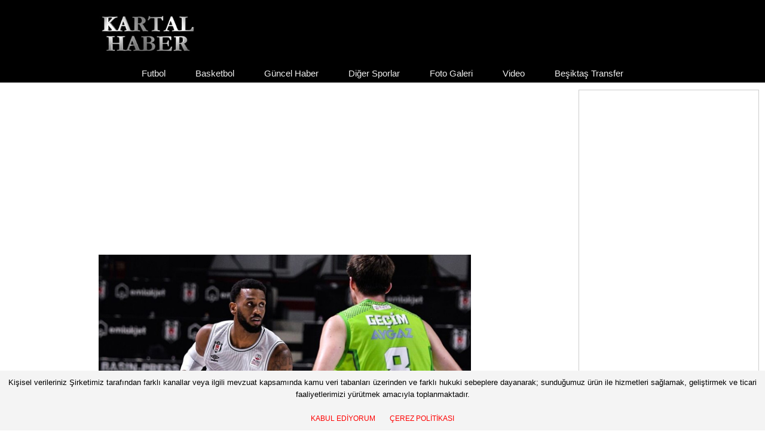

--- FILE ---
content_type: text/html; charset=utf-8
request_url: https://kartalhaber.com/besiktas-tofasi-ezdi-gecti-57488.html
body_size: 5472
content:
<!DOCTYPE html><!--[if IE 7]> <html lang="en" class="ie7"> <![endif]--><!--[if IE 8]> <html lang="en" class="ie8"> <![endif]--><!--[if IE 9]> <html lang="en" class="ie9"> <![endif]--><!--[if !IE]><!--> <html lang="tr"> <!--<![endif]--><head> <title>Beşiktaş, TOFAŞ'ı ezdi, geçti </title><!-- Meta --><meta charset="utf-8"><meta name="viewport" content="width=device-width, initial-scale=1.0"><meta name="description"	content="Jonah Mathews Yıldızlaştı; Beşiktaş Emlakjet, TOFAŞ engelini aştı. "><meta name="author" content="KartalHaber"><meta name="twitter:card" content="summary_large_image" /><meta name="twitter:site" content="KartalHaber" /><meta name="twitter:creator" content="@twitkartal" /><meta name="twitter:title" content="Beşiktaş, TOFAŞ'ı ezdi, geçti " /><meta name="twitter:image" content="https://www.kartalhaber.com/images/userfiles/11 (2776).jpg" /><meta property="article:section" content="spor" /><meta property="article:section:type" content="Detail Page" /><meta property="article:section:list" content="spor" /><meta property="og:site_name" content="KartalHaber" /><meta property="og:url" content="http://www.kartalhaber.com//besiktas-tofasi-ezdi-gecti-57488.html" /><meta property="og:title" content="Beşiktaş, TOFAŞ'ı ezdi, geçti " /><meta property="og:description" content="Jonah Mathews Yıldızlaştı; Beşiktaş Emlakjet, TOFAŞ engelini aştı. " /><meta property="og:image" content="https://www.kartalhaber.com/images/userfiles/11 (2776).jpg" /><meta property="og:type" content="article" /><meta property="article:tag" content="Jonah Mathews Yıldızlaştı; Beşiktaş Emlakjet, TOFAŞ engelini aştı. " /><link rel="canonical" href="http://www.kartalhaber.com//besiktas-tofasi-ezdi-gecti-57488.html" /><meta property="literal-category" content="spor" /><!-- Favicon --><link rel="shortcut icon" href="/favicon.ico"><!-- CSS Global Compulsory --><link rel="stylesheet"	href="/assets/plugins/bootstrap/css/bootstrap.min.css"><link rel="stylesheet" href="/assets/css/style.css?78071448"><!-- CSS Implementing Plugins --><link rel="stylesheet" href="/assets/plugins/line-icons/line-icons.css"><link rel="stylesheet"	href="/assets/plugins/font-awesome/css/font-awesome.min.css"><!-- CSS Page Style --><link rel="stylesheet" href="/assets/css/pages/blog.css"><!-- CSS Theme --><link rel="stylesheet" href="/assets/css/theme-colors/red.css"><!-- CSS Customization --><link rel="stylesheet" href="/assets/css/custom.css?27712973"><style type="text/css">.pageskin {	position:fixed;	right:10px;	border:1px solid #ccc;	top:150px;
}</style><script async src="https://pagead2.googlesyndication.com/pagead/js/adsbygoogle.js?client=ca-pub-8609723976035284" crossorigin="anonymous"></script><!-- Google tag (gtag.js) --><script async src="https://www.googletagmanager.com/gtag/js?id=G-MKMCY6FQZT"></script><script>window.dataLayer = window.dataLayer || [];	function gtag(){dataLayer.push(arguments);}	gtag('js', new Date());	gtag('config', 'G-MKMCY6FQZT');</script></head><body><div class="wrapper"> <div style="text-align:center"></div> <div class="header"> <!-- Navbar --> <div class="navbar navbar-default mega-menu" role="navigation"> <div class="container"> <!-- Brand and toggle get grouped for better mobile display --> <div class="navbar-header"> <button type="button" class="navbar-toggle" data-toggle="collapse" data-target=".navbar-responsive-collapse"> <span class="sr-only">Toggle navigation</span> <span class="fa fa-bars"></span> </button> <a class="navbar-brand" href="/"> <img style="float:left" id="logo-header" src="/images/logo.png" alt="Kartal Haber"> </a> </div> <!-- Collect the nav links, forms, and other content for toggling --> <div class="collapse navbar-collapse navbar-responsive-collapse" style="text-align:center"><ul class="nav navbar-nav" ><li class=" menuli"><a class="" href="/1/kategori/311/futbol.html">Futbol</a></li><li class=" menuli"><a class="" href="/1/kategori/312/basketbol.html">Basketbol</a></li><li class=" menuli"><a class="" href="/1/kategori/313/guncel-haber.html">Güncel Haber</a></li><li class=" menuli"><a class="" href="/1/kategori/314/diger-sporlar.html">Diğer Sporlar </a></li><li class=" menuli"><a class="" href="/1/kategori/315/foto-galeri.html">Foto Galeri </a></li><li class=" menuli"><a class="" href="/1/kategori/316/video.html">Video</a></li><li class=" menuli"><a class="" href="/1/kategori/16016/besiktas-transfer.html">Beşiktaş Transfer </a></li> </div><!--/navbar-collapse--> </div> </div> <!-- End Navbar --> </div> <div style="text-align:center"> <div class="reklam" ><script async src="//pagead2.googlesyndication.com/pagead/js/adsbygoogle.js"></script><!-- KartalHaber - Musthead --><ins class="adsbygoogle" style="display:inline-block;width:970px;height:250px" data-ad-client="ca-pub-8941717516585426" data-ad-slot="9587352245"></ins><script>(adsbygoogle = window.adsbygoogle || []).push({});</script></div></div><!--<script async src="//pagead2.googlesyndication.com/pagead/js/adsbygoogle.js"></script><ins class="adsbygoogle" style="display:inline-block;width:970px;height:250px" data-ad-client="ca-pub-8941717516585426" data-ad-slot="8184023046"></ins><script>(adsbygoogle = window.adsbygoogle || []).push({});</script></div> --> <!--=== Content Part ===--> <div class="container content" style="position:relative;"><div class="pageskin"><div class="reklam" ><script async src="//pagead2.googlesyndication.com/pagead/js/adsbygoogle.js"></script><!-- KartalHaber - PageSkin --><ins class="adsbygoogle" style="display:inline-block;width:300px;height:600px" data-ad-client="ca-pub-8941717516585426" data-ad-slot="1645283048"></ins><script>(adsbygoogle = window.adsbygoogle || []).push({});</script></div></div><div class="row blog-page blog-item" style="margin-top:10px;"> <!-- Left Sidebar --> <div class="col-md-8 md-margin-bottom-60"> <div class="articleImgDiv" style="background:url('https://www.kartalhaber.com/images/userfiles/11 (2776).jpg') no-repeat center center; background-size:cover"></div><div class="padding20" style="padding-top:0; position:relative;"><div class="headline" style="padding:0"><h1 style="font-size:24px; font-weight: bold;">Beşiktaş, TOFAŞ'ı ezdi, geçti </h1></div><h2>Jonah Mathews Yıldızlaştı; Beşiktaş Emlakjet, TOFAŞ engelini aştı. </h2><div style="margin-bottom:15px;"> <a target="_blank" href="https://www.facebook.com/sharer/sharer.php?u=http%3A%2F%2Fkartalhaber.com%2Fbesiktas-tofasi-ezdi-gecti-57488.html"><img width="170" height="40" src="/images/facebook-share.jpg"></a> <a target="_blank" href="http://twitter.com/share?text=http%3A%2F%2Fkartalhaber.com%2Fbesiktas-tofasi-ezdi-gecti-57488.html+%40kartalhabercom&url="><img width="170" height="40" src="/images/twitter-share.jpg"></a> </div><div style="float:left; margin-right:10px;"><div class="reklam" ><script async src="//pagead2.googlesyndication.com/pagead/js/adsbygoogle.js"></script><!-- KartalHaber - Yazıiçi --><ins class="adsbygoogle" style="display:inline-block;width:336px;height:280px" data-ad-client="ca-pub-8941717516585426" data-ad-slot="3401217844"></ins><script>(adsbygoogle = window.adsbygoogle || []).push({});</script></div></div><h2><span style="color: inherit;">Basketbol 1. Ligi'nde Beşiktaş Emlakjet, Akatlar Spor Kompleksi'nde TOFAŞ’ı konuk etti.</span><br></h2><h2><span style="color: inherit;">Türkiye Sigorta Basketbol Süper Ligi’nde 2. hafta maçında Beşiktaş Emlakjet, TOFAŞ’ı konuk etti. Siyah-beyazlılar rakibi karşısında</span><br></h2><h2><span style="color: inherit;">Bu sonuçla Beşiktaş ligde ilk galibiyetini alırken TOFAŞ ise ilk yenilgisini yaşadı.</span><br></h2><h2><span style="color: inherit;">Beşiktaş Emlakjet’te Jonah Mathews 16 sayı – 5 asist ile oynarken Yiğit Arslan 11 sayı – 5 ribaund, Leyton Hammonds 10 sayı – 2 ribaund, Berkan Durmaz 7, Angel Delgado 8 sayı – 11 ribaund ile mücadele etti.</span><br></h2><h2><span style="color: inherit;">TOFAŞ’ta Caleb Homesley 15 sayı – 5 ribaund, Ege Demir 12 sayı – 8 ribaund, Cassius Winston ve Zeljko Sakic 6, Tolga Geçim de 5 sayıyla maçı tamamladı.</span><br></h2><h2><span style="font-weight: bold; color: inherit;">Çeyrek skorları:</span><br></h2><h2><span style="font-weight: bold;">1. çeyrek: </span>15-17</h2><h2><span style="font-weight: bold;">2. çeyrek:</span> 28-27</h2><h2><span style="font-weight: bold;">3. çeyrek: </span>50-33</h2><h2><span style="font-weight: bold;">4. çeyrek: </span>69-54 </h2><h2><a href="http://www.eurohoops.net" target="_blank">Eurohoops.net</a></h2><div style="margin:5px; display:inline-block"><div class="reklam" ><script async src="//pagead2.googlesyndication.com/pagead/js/adsbygoogle.js"></script><!-- KartalHaber - HaberSonu 1 --><ins class="adsbygoogle" style="display:inline-block;width:300px;height:250px" data-ad-client="ca-pub-8941717516585426" data-ad-slot="6354684242"></ins><script>(adsbygoogle = window.adsbygoogle || []).push({});</script></div></div><div style="margin:5px; display:inline-block"><div class="reklam" ><script async src="//pagead2.googlesyndication.com/pagead/js/adsbygoogle.js"></script><!-- KartalHaber - Haber Sonu 2 --><ins class="adsbygoogle" style="display:inline-block;width:300px;height:250px" data-ad-client="ca-pub-8941717516585426" data-ad-slot="7831417443"></ins><script>(adsbygoogle = window.adsbygoogle || []).push({});</script></div></div><h3 STYLE="text-align:center">EN ÇOK İZLENEN VİDEOLAR<br>youtube kanalımıza abone olun<br><script src="https://apis.google.com/js/platform.js"></script><div class="g-ytsubscribe" data-channelid="UCiczvdHm5wHZmvKiTDbKZoQ" data-layout="default" data-count="default"></div></h3><iframe width="100%" height="400" src="https://www.youtube.com/embed/lcI3x5LfzXY" frameborder="0" allow="accelerometer; autoplay; encrypted-media; gyroscope; picture-in-picture" allowfullscreen></iframe></div><br><br> <a href="https://www.yenimodelarabalar.com" target="_blank"><img width="100%" src="/images/banners/ymabanner.png?v=2"/></a> <br><br><ul class="yer4"><li style="height:230px"><a href="/besiktas-rahat-kazandi-68526.html"><img src="https://www.kartalhaber.com/images/userfiles/00 (334).png" alt="" /><h2>Beşiktaş rahat kazandı</h2></a></li><li style="height:230px"><a href="/besiktas-ezdi-gecti-68505.html"><img src="https://www.kartalhaber.com/images/userfiles/basket_sevinc (2).png" alt="" /><h2>Beşiktaş ezdi, geçti</h2></a></li><div style="margin:5px; display:inline-block"><div class="reklam" ><script async src="//pagead2.googlesyndication.com/pagead/js/adsbygoogle.js"></script><!-- KartalHaber - Haber Altı Kategori 1 --><ins class="adsbygoogle" style="display:inline-block;width:300px;height:250px" data-ad-client="ca-pub-8941717516585426" data-ad-slot="3261617040"></ins><script>(adsbygoogle = window.adsbygoogle || []).push({});</script></div></div><div style="margin:5px; display:inline-block"><div class="reklam" ><script async src="//pagead2.googlesyndication.com/pagead/js/adsbygoogle.js"></script><!-- KartalHaber - Haber Altı Kategori 2 --><ins class="adsbygoogle" style="display:inline-block;width:300px;height:250px" data-ad-client="ca-pub-8941717516585426" data-ad-slot="4738350240"></ins><script>(adsbygoogle = window.adsbygoogle || []).push({});</script></div></div><li style="height:230px"><a href="/alimpijevic-oyuncularim-anlamadi-68467.html"><img src="https://www.kartalhaber.com/images/userfiles/alimpijevic (21).png" alt="" /><h2>Alimpijevic: Oyuncularım anlamadı!</h2></a></li><li style="height:230px"><a href="/besiktas-telekoma-yenildi-68466.html"><img src="https://www.kartalhaber.com/images/userfiles/00 (325).png" alt="" /><h2>Beşiktaş, Telekom'a yenildi</h2></a></li><li style="height:230px"><a href="/alimpijevicten-karakter-vurgusu-68428.html"><img src="https://www.kartalhaber.com/images/userfiles/alimpijevic (19).png" alt="" /><h2>Alimpijevic'ten karakter vurgusu</h2></a></li><li style="height:230px"><a href="/besiktastan-kritik-zafer-68426.html"><img src="https://www.kartalhaber.com/images/userfiles/basket_mola.png" alt="" /><h2>Beşiktaş'tan kritik zafer</h2></a></li><li style="height:230px"><a href="/sertac-sanli-besiktasta-68415.html"><img src="https://www.kartalhaber.com/images/userfiles/sertac_sanli.png" alt="" /><h2>Sertaç Şanlı Beşiktaş'ta</h2></a></li><li style="height:230px"><a href="/besiktas-transferi-resmen-acikladi-68393.html"><img src="https://www.kartalhaber.com/images/userfiles/logo (57).png" alt="" /><h2>Beşiktaş transferi resmen açıkladı</h2></a></li><li style="height:230px"><a href="/besiktas-basketbolda-transfer-yapacak-mi-68387.html"><img src="https://www.kartalhaber.com/images/userfiles/6 (67).jpg" alt="" /><h2>Beşiktaş basketbolda transfer yapacak mı?</h2></a></li><li style="height:230px"><a href="/besiktas-derbide-kayip-68384.html"><img src="https://www.kartalhaber.com/images/userfiles/11 (171).png" alt="" /><h2>Beşiktaş derbide kayıp</h2></a></li><li style="height:230px"><a href="/besiktas-galatasaraya-elendi-68355.html"><img src="https://www.kartalhaber.com/images/userfiles/01 (96).jpeg" alt="" /><h2>Beşiktaş, Galatasaray'a elendi</h2></a></li><li style="height:230px"><a href="/alimpijevic-bir-karar-almaliyiz-68343.html"><img src="https://www.kartalhaber.com/images/userfiles/alimpijevic (18).png" alt="" /><h2>Alimpijevic: Bir karar almalıyız!</h2></a></li><li style="height:230px"><a href="/besiktas-vito-brownla-costu-68338.html"><img src="https://www.kartalhaber.com/images/userfiles/00 (2142).jpg" alt="" /><h2>Beşiktaş, Vito Brown'la coştu</h2></a></li><li style="height:230px"><a href="/besiktas-derbide-yenildi-68320.html"><img src="https://www.kartalhaber.com/images/userfiles/00 (86).jpeg" alt="" /><h2>Beşiktaş, derbide yenildi</h2></a></li><li style="height:230px"><a href="/besiktas-evinde-kazandi-68304.html"><img src="https://www.kartalhaber.com/images/userfiles/02 (11).jpeg" alt="" /><h2>Beşiktaş evinde kazandı</h2></a></li><li style="height:230px"><a href="/taraftardan-idmana-ziyaret-68303.html"><img src="https://www.kartalhaber.com/images/userfiles/9 (88).png" alt="" /><h2>Taraftardan idmana ziyaret</h2></a></li><li style="height:230px"><a href="/besiktas-anadolu-efes-birlesecek-mi-68280.html"><img src="https://www.kartalhaber.com/images/userfiles/ozilhan (1).png" alt="" /><h2>Beşiktaş - Anadolu Efes birleşecek mi?</h2></a></li><li style="height:230px"><a href="/alimpijevic-sezon-basi-bunu-soyleselerdi-68243.html"><img src="https://www.kartalhaber.com/images/userfiles/01 (88).jpeg" alt="" /><h2>Alimpijevic: Sezon başı bunu söyleselerdi...</h2></a></li><li style="height:230px"><a href="/son-sozu-mathews-soyledi-68241.html"><img src="https://www.kartalhaber.com/images/userfiles/7 (551).png" alt="" /><h2>Son sözü Mathews söyledi</h2></a></li><li style="height:230px"><a href="/besiktastan-euroleague-aciklamasi-68234.html"><img src="https://www.kartalhaber.com/images/userfiles/euroleague.png" alt="" /><h2>Beşiktaş'tan EuroLeague açıklaması</h2></a></li><div class="clear"></div></ul> </div> <!-- End Left Sidebar --> <div class="sidebar"> <script async src="https://pagead2.googlesyndication.com/pagead/js/adsbygoogle.js?client=ca-pub-8609723976035284" crossorigin="anonymous"></script> <!-- kare --> <ins class="adsbygoogle" style="display:block" data-ad-client="ca-pub-8609723976035284" data-ad-slot="8933307693" data-ad-format="auto" data-full-width-responsive="true"></ins> <script> (adsbygoogle = window.adsbygoogle || []).push({}); </script><br><br> <a href="https://www.yenimodelarabalar.com" target="_blank"><img width="100%" src="/images/banners/ymabanner.png?v=2"/></a> <br><br> <script async src="https://pagead2.googlesyndication.com/pagead/js/adsbygoogle.js?client=ca-pub-8609723976035284" crossorigin="anonymous"></script> <!-- kare --> <ins class="adsbygoogle" style="display:block" data-ad-client="ca-pub-8609723976035284" data-ad-slot="8933307693" data-ad-format="auto" data-full-width-responsive="true"></ins> <script> (adsbygoogle = window.adsbygoogle || []).push({}); </script><ul class="yazarlar"><li><a href="/yazar/guntekin-onay/kararli-guclu-ve-disiplinli-56861.html"><img src="https://www.kartalhaber.com/images/userfiles/10 (2188).jpg" alt="" /><h2>Güntekin Onay </h2>Kararlı, güçlü ve disiplinli</a><div class="clear"></div></li><li><a href="/yazar/orhan-yildirim/makas-aciliyor-63152.html"><img src="https://www.kartalhaber.com/images/userfiles/5 (7).jpg" alt="" /><h2>Orhan Yıldırım</h2>Makas açılıyor</a><div class="clear"></div></li><li><a href="/yazar/kartal-yigit/algilar-basladi-50815.html"><img src="https://www.kartalhaber.com/images/userfiles/1 (1471).jpg" alt="" /><h2>Kartal Yiğit </h2>Algılar başladı</a><div class="clear"></div></li><li><a href="/yazar/nedim-gungor/siz-hepiniz-besiktas-tek-58020.html"><img src="https://www.kartalhaber.com/images/userfiles/4 (9).jpg" alt="" /><h2>Nedim Güngör</h2>Siz Hepiniz Beşiktaş Tek!</a><div class="clear"></div></li><div class="clear"></div></ul> <script async src="https://pagead2.googlesyndication.com/pagead/js/adsbygoogle.js?client=ca-pub-8609723976035284" crossorigin="anonymous"></script> <!-- kare --> <ins class="adsbygoogle" style="display:block" data-ad-client="ca-pub-8609723976035284" data-ad-slot="8933307693" data-ad-format="auto" data-full-width-responsive="true"></ins> <script> (adsbygoogle = window.adsbygoogle || []).push({}); </script> <br> <script async src="https://pagead2.googlesyndication.com/pagead/js/adsbygoogle.js?client=ca-pub-8609723976035284" crossorigin="anonymous"></script> <!-- kare --> <ins class="adsbygoogle" style="display:block" data-ad-client="ca-pub-8609723976035284" data-ad-slot="8933307693" data-ad-format="auto" data-full-width-responsive="true"></ins> <script> (adsbygoogle = window.adsbygoogle || []).push({}); </script> <br> <script async src="https://pagead2.googlesyndication.com/pagead/js/adsbygoogle.js?client=ca-pub-8609723976035284" crossorigin="anonymous"></script> <!-- kare --> <ins class="adsbygoogle" style="display:block" data-ad-client="ca-pub-8609723976035284" data-ad-slot="8933307693" data-ad-format="auto" data-full-width-responsive="true"></ins> <script> (adsbygoogle = window.adsbygoogle || []).push({}); </script></div> </div><!--/row--> </div><!--/container--> <!--=== End Content Part ===--> <!--=== Footer Version 1 ===--> <div class="footer-v1"> <div class="footer"> </div><!--/footer--> <div class="copyright"> <div class="container"> <div class="row"> <div class="col-md-6"> <p> 2015 &copy; Tüm Hakları Saklıdır... </p> <p><a href="/kunye-33730.html">Künye</a></p><p><a href="/gizlilik-33734.html">Gizlilik Şartları</a></p> <p><a href="/cerez-43701.html">Çerez Şartları</a></p><p><a href="/iletisim-33732.html">İLetişim</a></p> </div> <!-- Social Links --> <div class="col-md-6"> <ul class="footer-socials list-inline"> <li> <a href="#" class="tooltips" data-toggle="tooltip" data-placement="top" title="" data-original-title="Facebook"> <i class="fa fa-facebook"></i> </a> </li> <li> <a href="#" class="tooltips" data-toggle="tooltip" data-placement="top" title="" data-original-title="Skype"> <i class="fa fa-skype"></i> </a> </li> <li> <a href="#" class="tooltips" data-toggle="tooltip" data-placement="top" title="" data-original-title="Google Plus"> <i class="fa fa-google-plus"></i> </a> </li> <li> <a href="#" class="tooltips" data-toggle="tooltip" data-placement="top" title="" data-original-title="Linkedin"> <i class="fa fa-linkedin"></i> </a> </li> <li> <a href="#" class="tooltips" data-toggle="tooltip" data-placement="top" title="" data-original-title="Pinterest"> <i class="fa fa-pinterest"></i> </a> </li> <li> <a href="#" class="tooltips" data-toggle="tooltip" data-placement="top" title="" data-original-title="Twitter"> <i class="fa fa-twitter"></i> </a> </li> <li> <a href="#" class="tooltips" data-toggle="tooltip" data-placement="top" title="" data-original-title="Dribbble"> <i class="fa fa-dribbble"></i> </a> </li> </ul> </div> <!-- End Social Links --> </div> </div> </div><!--/copyright--> </div> <!--=== End Footer Version 1 ===--></div><!--/wrapper--> <div style="position:fixed; left:0; right:0; bottom:0; background-color:#f4f4f4; color:#000; padding:10px; text-align:center; z-index:9">Kişisel verileriniz Şirketimiz tarafından farklı kanallar veya ilgili mevzuat kapsamında kamu veri tabanları üzerinden ve farklı hukuki sebeplere dayanarak; sunduğumuz ürün ile hizmetleri sağlamak, geliştirmek ve ticari faaliyetlerimizi yürütmek amacıyla toplanmaktadır. <br> <br><a class="btna btna-success btn-sm" href="/?cerez-politikasi=1">KABUL EDİYORUM</a> <a class="btna btna-warning btn-sm" href="/cerez-43701.html">ÇEREZ POLİTİKASI</a> </div> <!-- JS Global Compulsory --><script type="text/javascript" src="/assets/plugins/jquery/jquery.min.js"></script><script type="text/javascript" src="/assets/plugins/jquery/jquery-migrate.min.js"></script><script type="text/javascript" src="/assets/plugins/bootstrap/js/bootstrap.min.js"></script><!-- JS Implementing Plugins --><script type="text/javascript" src="/assets/plugins/back-to-top.js"></script><!-- JS Customization --><script type="text/javascript" src="/assets/js/custom.js"></script><!-- JS Page Level --><script type="text/javascript" src="/assets/js/app.js"></script><script type="text/javascript"> jQuery(document).ready(function() { App.init(); });</script><!--[if lt IE 9]> <script src="/assets/plugins/respond.js"></script> <script src="/assets/plugins/html5shiv.js"></script> <script src="/assets/js/plugins/placeholder-IE-fixes.js"></script><![endif]--><div class="reklam" ><script> (function(i,s,o,g,r,a,m){i['GoogleAnalyticsObject']=r;i[r]=i[r]||function(){ (i[r].q=i[r].q||[]).push(arguments)},i[r].l=1*new Date();a=s.createElement(o), m=s.getElementsByTagName(o)[0];a.async=1;a.src=g;m.parentNode.insertBefore(a,m) })(window,document,'script','//www.google-analytics.com/analytics.js','ga'); ga('create', 'UA-2470856-1', 'auto'); ga('send', 'pageview');</script></div></body></html>

--- FILE ---
content_type: text/html; charset=utf-8
request_url: https://accounts.google.com/o/oauth2/postmessageRelay?parent=https%3A%2F%2Fkartalhaber.com&jsh=m%3B%2F_%2Fscs%2Fabc-static%2F_%2Fjs%2Fk%3Dgapi.lb.en.2kN9-TZiXrM.O%2Fd%3D1%2Frs%3DAHpOoo_B4hu0FeWRuWHfxnZ3V0WubwN7Qw%2Fm%3D__features__
body_size: 161
content:
<!DOCTYPE html><html><head><title></title><meta http-equiv="content-type" content="text/html; charset=utf-8"><meta http-equiv="X-UA-Compatible" content="IE=edge"><meta name="viewport" content="width=device-width, initial-scale=1, minimum-scale=1, maximum-scale=1, user-scalable=0"><script src='https://ssl.gstatic.com/accounts/o/2580342461-postmessagerelay.js' nonce="G413lUkJhuGnAA3xDCwqig"></script></head><body><script type="text/javascript" src="https://apis.google.com/js/rpc:shindig_random.js?onload=init" nonce="G413lUkJhuGnAA3xDCwqig"></script></body></html>

--- FILE ---
content_type: text/html; charset=utf-8
request_url: https://www.google.com/recaptcha/api2/aframe
body_size: 269
content:
<!DOCTYPE HTML><html><head><meta http-equiv="content-type" content="text/html; charset=UTF-8"></head><body><script nonce="QEBHa00TxuKd9HDwPpV3GA">/** Anti-fraud and anti-abuse applications only. See google.com/recaptcha */ try{var clients={'sodar':'https://pagead2.googlesyndication.com/pagead/sodar?'};window.addEventListener("message",function(a){try{if(a.source===window.parent){var b=JSON.parse(a.data);var c=clients[b['id']];if(c){var d=document.createElement('img');d.src=c+b['params']+'&rc='+(localStorage.getItem("rc::a")?sessionStorage.getItem("rc::b"):"");window.document.body.appendChild(d);sessionStorage.setItem("rc::e",parseInt(sessionStorage.getItem("rc::e")||0)+1);localStorage.setItem("rc::h",'1769396518540');}}}catch(b){}});window.parent.postMessage("_grecaptcha_ready", "*");}catch(b){}</script></body></html>